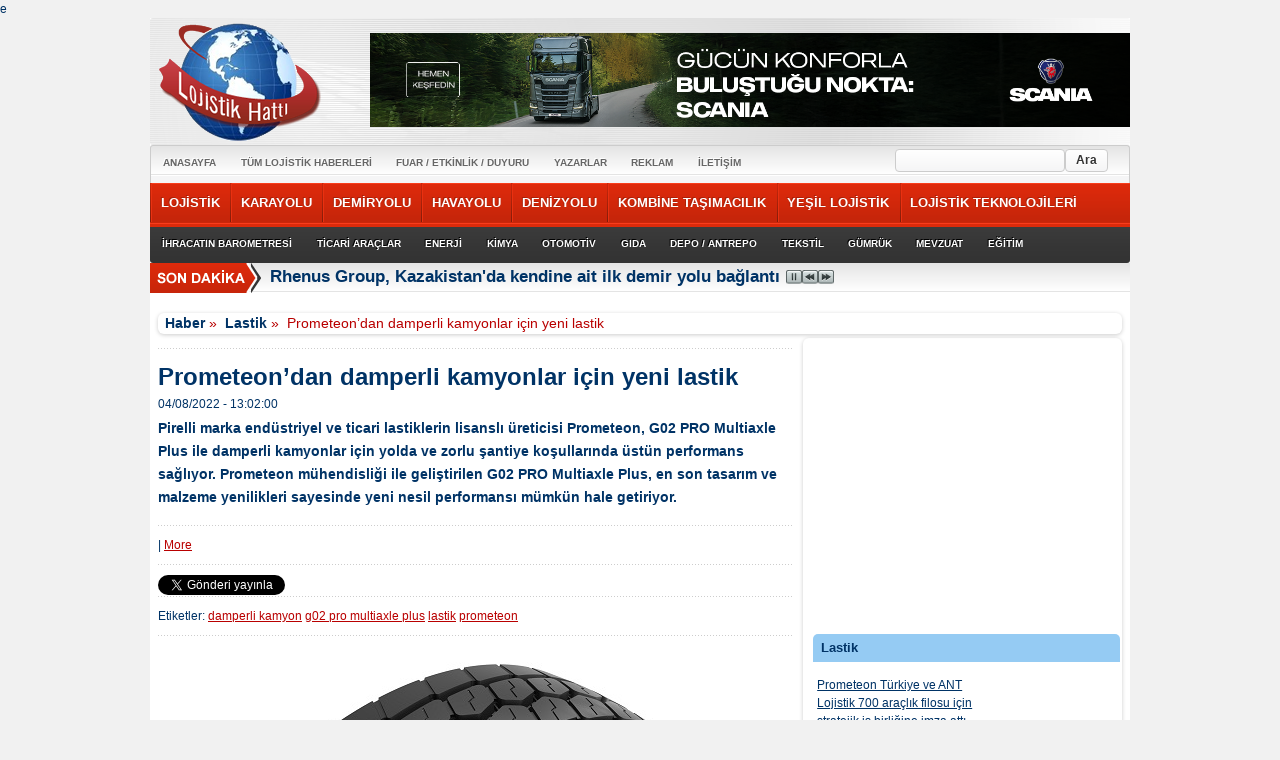

--- FILE ---
content_type: text/html; charset=UTF-8
request_url: https://www.lojistikhatti.com/haber/2022/08/prometeondan-damperli-kamyonlar-icin-yeni-lastik
body_size: 13666
content:

<!doctype html>
<html lang="tr">

<head>
  <title>Prometeon’dan damperli kamyonlar için yeni lastik</title>
  <meta charset="utf-8">
  <meta http-equiv="content-language" content="tr" />
  <meta http-equiv="X-UA-Compatible" content="IE=Edge,chrome=1">
  <meta name="author" content="ESM YAYINCILIK">
  <!--<meta http-equiv="cache-control" content="no-cache">-->
  <meta name="Pragma" content="no-cache">
  <meta http-equiv="Expires" content="Mon, 06 Jan 1990 00:00:01 GMT" />
  <meta name="robots" content="index,follow">
  <!--<meta name="category" content="news">-->
  <!--<meta name="classification" content="Transportation, Logistic"> -->
  <meta name="Publisher" content="http://www.lojistikhatti.com">
  <meta name="alexaVerifyID" content="lkpKW1M0cFKlAC4-Mz_8ipJuK3c" />
  <meta http-equiv="refresh" content="300" /> <link rel="canonical" href="https://www.lojistikhatti.com/haber/2022/08/prometeondan-damperli-kamyonlar-icin-yeni-lastik" />
		<link rel="alternate" type="application/rss+xml" title="Lojistik Hattı" href="https://www.lojistikhatti.com/blog/rss/all.rss" />
		<meta name="description" content="Pirelli marka endüstriyel ve ticari lastiklerin lisanslı üreticisi Prometeon, G02 PRO Multiaxle Plus ile damperli kamyonlar için yolda ve zorlu şantiye koşullarında üstün performans sağlıyor. Prometeon mühendisliği ile geliştirilen G02 PRO Multiaxle Plus, en son tasarım ve malzeme yenilikleri sayesinde yeni nesil performansı mümkün hale getiriyor." />
		<meta name="keywords" content="damperli kamyon, g02 pro multiaxle plus, lastik, prometeon" />

  <!-- Mobile viewport optimized -->
  <meta name="viewport" content="width=device-width,initial-scale=1">

  <!-- Set a base location for assets -->
  <base href="https://www.lojistikhatti.com/" />e
  <!-- End base -->
  <!--[if lt IE 9]>
	<script src="https://www.lojistikhatti.com/addons/default/themes/esm_01/js/html5.js" type="text/javascript"></script>
  <![endif]-->

  <!-- CSS. No need to specify the media attribute unless specifically targeting a media type, leaving blank implies media=all -->
  <link href="https://www.lojistikhatti.com/addons/default/themes/esm_01/css/main.css" rel="stylesheet" type="text/css" />
 <link href="https://www.lojistikhatti.com/addons/default/themes/esm_01/css/plugins.css" rel="stylesheet" type="text/css" />

  <!-- End CSS-->

  <!-- All JavaScript at the bottom, except for Modernizr. -->
  <!-- Grab Google CDN's jQuery, with a protocol relative URL; fall back to local if offline -->
  <script async src="https://www.googletagmanager.com/gtag/js?id=UA-123141782-1"></script>
  <script>
    window.dataLayer = window.dataLayer || [];
    function gtag() { dataLayer.push(arguments); }
    gtag('js', new Date());

    gtag('config', 'UA-123141782-1');
  </script>


</head>

<body>
  <!-- <div style="position:fixed; left:0; top:0; width:120px">
		<ins class="adsbygoogle" style="display:inline-block;width:160px;height:600px" data-ad-client="ca-pub-8977335039553787" data-ad-slot="3997144259"></ins>
		<script>
			(adsbygoogle = window.adsbygoogle || []).push({});
		</script>
	</div> -->

  <!-- <div style="position:fixed; right:0; height:833px; width:150px; z-index:0; text-align:right;">
    <a href="https://www.ekonomivelojistikzirvesi.com/" target="_blank">
      <img src="https://www.lojistikhatti.com/images/ZIRVE_2025_DIKEY_BANNER.jpg" width="85%" alt="Banner" />
    </a>
  </div> -->

  <!-- container -->
  <div id="wrapper" style="width:980px">


    <div class="siteSearchAreaDiv" style="width:235px;right:0;left:auto;"><div class="widget blog_search">
	
	<form action="https://www.lojistikhatti.com/haber/search" method="post" accept-charset="utf-8">
	<ul>
		<li>
			<label for="f_keywords"></label>
			<input type="text" name="f_keywords" value="" id="f_keywords" maxlength="120" />
		</li>
		<li><input type="submit" name="submit" value="Ara"  />
</li>
    </ul>

	

</form>	<div class="divider"></div>
</div>
</div>

    <div class="container">

      <header>

        <div class="header_container">
          <div class="logo">
            <h1><a href="https://www.lojistikhatti.com/"><img src="https://www.lojistikhatti.com/images/logo.png"></a></h1>
          </div>

          <!-- Advertis Begin -->
          <!-- <div class="advertis" style="padding-right:20px;">
					    <ins class='dcmads' style='display:inline-block;width:728px;height:90px'
							    data-dcm-placement='N192603.3840541LOJISTIKHATTI/B24243981.274713708'
							    data-dcm-rendering-mode='script'
							    data-dcm-https-only
							    data-dcm-resettable-device-id=''
							    data-dcm-app-id=''>
							  <script src='https://www.googletagservices.com/dcm/dcmads.js'></script>
							</ins>
					</div> -->
          <!-- Advertis End -->

          <!-- <a href="mailto:turkiye@dfds.com" target="_blank" style="display: table;width: 760px;float: right;text-align: right;padding-top: 15px;">
            <img src="https://www.lojistikhatti.com/images/bnr_ekw1348165144.gif" style="width:100%;" alt="Banner" />
          </a> -->

          <div style="display: table;width: 760px;float: right;text-align: right;padding-top: 15px;">
            <a href="https://ad.doubleclick.net/ddm/trackclk/N1143028.3840541LOJISTIKHATTI/B34688174.435114515;dc_trk_aid=628408249;dc_trk_cid=246519327;dc_lat=;dc_rdid=;tag_for_child_directed_treatment=;tfua=;gdpr=${GDPR};gdpr_consent=${GDPR_CONSENT_755};ltd=;dc_tdv=1" target="_blank">
              <img src="https://www.lojistikhatti.com/images/lojistikhatti_scania_76826123.png" style="width:100%;" alt="Banner" />
            </a>
            <script src="https://ad.doubleclick.net/ddm/trackimpj/N1143028.3840541LOJISTIKHATTI/B34688174.435114515;dc_trk_aid=628408249;dc_trk_cid=246519327;ord=[timestamp];dc_lat=;dc_rdid=;tag_for_child_directed_treatment=;tfua=;gdpr=${GDPR};gdpr_consent=${GDPR_CONSENT_755};ltd=;dc_tdv=1?" attributionsrc></script>
          </div>

          <br class="clear_fix">
        </div>

        <nav id="top_navigation1" class="clear_fix">
          <ul class="top_nav1">
            <li class="first"><a href="https://www.lojistikhatti.com/home">ANASAYFA</a></li><li><a href="https://www.lojistikhatti.com/blog">TÜM LOJİSTİK HABERLERİ</a></li><li><a href="https://www.lojistikhatti.com/haber/kategori/fuar-etkinlik-duyuru" target="_blank">FUAR / ETKİNLİK / DUYURU</a></li><li><a href="https://www.lojistikhatti.com/yazarlar">YAZARLAR</a></li><li><a href="https://www.lojistikhatti.com/reklam">REKLAM</a></li><li class="last"><a href="https://www.lojistikhatti.com/iletisim">İLETİŞİM</a></li>
          </ul>
        </nav>
        <nav id="top_navigation2">
          <ul class="top_nav2">
            <li class="first"><a href="https://www.lojistikhatti.com/haber/kategori/lojistik">LOJİSTİK</a></li><li><a href="https://www.lojistikhatti.com/haber/kategori/karayolu">KARAYOLU</a></li><li><a href="https://www.lojistikhatti.com/haber/kategori/demiryolu">DEMİRYOLU</a></li><li><a href="https://www.lojistikhatti.com/haber/kategori/havayolu">HAVAYOLU</a></li><li><a href="https://www.lojistikhatti.com/haber/kategori/denizyolu">DENİZYOLU</a></li><li><a href="https://www.lojistikhatti.com/haber/kategori/kombine-tasimacilik">KOMBİNE TAŞIMACILIK</a></li><li><a href="https://www.lojistikhatti.com/haber/kategori/yesil-lojistik">YEŞİL LOJİSTİK</a></li><li class="last"><a href="https://www.lojistikhatti.com/haber/kategori/lojistik-teknolojileri">LOJİSTİK TEKNOLOJİLERİ</a></li>
          </ul>
        </nav>
        <nav id="top_navigation3">
          <ul class="top_nav3">
            <li class="first"><a href="https://www.lojistikhatti.com/haber/kategori/ihracatin-barometresi">İHRACATIN BAROMETRESİ</a></li><li><a href="https://www.lojistikhatti.com/haber/kategori/ticari-araclar">TİCARİ ARAÇLAR</a></li><li><a href="https://www.lojistikhatti.com/haber/kategori/enerji">ENERJİ</a></li><li><a href="https://www.lojistikhatti.com/haber/kategori/kimya">KİMYA</a></li><li><a href="https://www.lojistikhatti.com/haber/kategori/otomotiv">OTOMOTİV</a></li><li><a href="https://www.lojistikhatti.com/haber/kategori/gida">GIDA</a></li><li><a href="https://www.lojistikhatti.com/haber/kategori/depolama-antrepo">DEPO / ANTREPO</a></li><li><a href="https://www.lojistikhatti.com/haber/kategori/tekstil">TEKSTİL</a></li><li><a href="https://www.lojistikhatti.com/haber/kategori/gumruk">GÜMRÜK</a></li><li><a href="https://www.lojistikhatti.com/haber/kategori/mevzuat">MEVZUAT</a></li><li class="last"><a href="https://www.lojistikhatti.com/haber/kategori/egitim">EĞİTİM</a></li>
          </ul>
        </nav>
      </header>

      <div class="lastest_news_marquee">

        <ul id="js-news" class="js-hidden">
                    <li class="news-item"><a title="Rhenus Group, Kazakistan'da kendine ait ilk demir yolu bağlantılı terminalini satın aldı" href="https://www.lojistikhatti.com/haber/2026/01/rhenus-group-kazakistanda-kendine-ait-ilk-demir-yolu-baglantili-terminalini-satin-aldi">Rhenus Group, Kazakistan'da kendine ait ilk demir yolu bağlantılı terminalini satın aldı</a></li>
                    <li class="news-item"><a title="DHL verilerine göre iadeler artık bir masraf değil, rekabet avantajı" href="https://www.lojistikhatti.com/haber/2026/01/dhl-verilerine-gore-iadeler-artik-bir-masraf-degil-rekabet-avantaji">DHL verilerine göre iadeler artık bir masraf değil, rekabet avantajı</a></li>
                    <li class="news-item"><a title="Arkas Lojistik Grubu, dijital yatırımlarla operasyonel gücünü artırıyor" href="https://www.lojistikhatti.com/haber/2026/01/arkas-lojistik-grubu-dijital-yatirimlarla-operasyonel-gucunu-artiriyor">Arkas Lojistik Grubu, dijital yatırımlarla operasyonel gücünü artırıyor</a></li>
                    <li class="news-item"><a title="DP World Evyap, Körfez Terminali’nde uzaktan kumandalı rıhtım vinçleri devreye aldı" href="https://www.lojistikhatti.com/haber/2026/01/dp-world-evyap-korfez-terminalinde-uzaktan-kumandali-rihtim-vincleri-devreye-aldi">DP World Evyap, Körfez Terminali’nde uzaktan kumandalı rıhtım vinçleri devreye aldı</a></li>
                    <li class="news-item"><a title="Çobantur Logistics, 2026’da Almanya ve Avrupa odaklı büyüme hamlesi başlatıyor" href="https://www.lojistikhatti.com/haber/2026/01/cobantur-logistics-2026da-almanya-ve-avrupa-odakli-buyume-hamlesi-baslatiyor">Çobantur Logistics, 2026’da Almanya ve Avrupa odaklı büyüme hamlesi başlatıyor</a></li>
                    <li class="news-item"><a title="METRANS ve Hilal Trans, Türkiye–Orta Avrupa arasında çevreci intermodal koridoru başlattı" href="https://www.lojistikhatti.com/haber/2026/01/metrans-ve-hilal-trans-turkiyeorta-avrupa-arasinda-cevreci-intermodal-koridoru-baslatti">METRANS ve Hilal Trans, Türkiye–Orta Avrupa arasında çevreci intermodal koridoru başlattı</a></li>
                    <li class="news-item"><a title="Alp Özler Grup, Mağdenli Nakliyat’ı bünyesine kattı" href="https://www.lojistikhatti.com/haber/2026/01/alp-ozler-grup-magdenli-nakliyati-bunyesine-katti">Alp Özler Grup, Mağdenli Nakliyat’ı bünyesine kattı</a></li>
                    <li class="news-item"><a title="Talay Logistics, 2026 yılında yatırım, satın alma ve istihdam odaklı büyümesini sürdürecek" href="https://www.lojistikhatti.com/haber/2026/01/talay-logistics-2026-yilinda-yatirim-satin-alma-ve-istihdam-odakli-buyumesini-surdurecek">Talay Logistics, 2026 yılında yatırım, satın alma ve istihdam odaklı büyümesini sürdürecek</a></li>
                    <li class="news-item"><a title="Alışan Lojistik EcoVadis Puanını Yükselterek Gümüş Madalya’nın sahibi oldu" href="https://www.lojistikhatti.com/haber/2026/01/alisan-lojistik-ecovadis-puanini-yukselterek-gumus-madalyanin-sahibi-oldu">Alışan Lojistik EcoVadis Puanını Yükselterek Gümüş Madalya’nın sahibi oldu</a></li>
                    <li class="news-item"><a title="Prometeon Türkiye ve ANT Lojistik 700 araçlık filosu için stratejik iş birliğine imza attı" href="https://www.lojistikhatti.com/haber/2026/01/prometeon-turkiye-ve-ant-lojistik-700-araclik-filosu-icin-stratejik-is-birligine-imza-atti">Prometeon Türkiye ve ANT Lojistik 700 araçlık filosu için stratejik iş birliğine imza attı</a></li>
          
        </ul>

      </div>
	
	
	<!-- spot -->
		<!-- /spot -->
    
    <!-- slider -->
		<!-- /slider -->
    <!-- category -->
		<!-- /category -->
	<!-- right -->
		<!-- /right -->
	<!-- content -->
		<section id="content">
		<p class="breadcrumbs">

								<a href="https://www.lojistikhatti.com/blog">Haber</a>&nbsp;&raquo;&nbsp;
												<a href="https://www.lojistikhatti.com/haber/kategori/lastik">Lastik</a>&nbsp;&raquo;&nbsp;
												<span class="current">Prometeon’dan damperli kamyonlar için yeni lastik</span>
					
</p>
	


		
			
<aside>
<div class="right_side_box default_right_box">
 <!--   <a href='http://ad2.nmm.de/delivery/ck.php?zoneid=4476' border='0' alt='' target='_blank' />
		<img src='http://ad2.nmm.de/delivery/avw.php?zoneid=4476' border='0' alt='' />
	</a>
<br>
<img src='https://www.lojistikhatti.com/icci.jpg' border='0' alt='' />    -->
    </div>

<script async src="//pagead2.googlesyndication.com/pagead/js/adsbygoogle.js"></script>
<!-- Hurkont için -->
<ins class="adsbygoogle"
     style="display:inline-block;width:300px;height:250px"
     data-ad-client="ca-pub-8977335039553787"
     data-ad-slot="4745329857"></ins>
<script>
(adsbygoogle = window.adsbygoogle || []).push({});
</script>

<br/><br/>

		<ul>
			
		</ul>


		<div class="widget author_related_posts">
	
	
	<div class="divider"></div>
</div>
<div class="widget blog_categories_posts">
	
	<h3>Lastik</h3>
<ul class="navigation">

	<li class="right_side_box">
		<div class="left_ width_box_177px">
		<a class="red_link" title="Prometeon Türkiye ve ANT Lojistik 700 araçlık filosu için stratejik iş birliğine imza attı" href="https://www.lojistikhatti.com/haber/2026/01/prometeon-turkiye-ve-ant-lojistik-700-araclik-filosu-icin-stratejik-is-birligine-imza-atti">Prometeon Türkiye ve ANT Lojistik 700 araçlık filosu için stratejik iş birliğine imza attı</a>
		</div>
		<figure class="right_ width_box_100px"><a class="red_link" title="Prometeon Türkiye ve ANT Lojistik 700 araçlık filosu için stratejik iş birliğine imza attı" href="https://www.lojistikhatti.com/haber/2026/01/prometeon-turkiye-ve-ant-lojistik-700-araclik-filosu-icin-stratejik-is-birligine-imza-atti"><img src="" data-original="https://www.lojistikhatti.com/files/thumb/7247/100/64" alt=""/></a></figure></a>

		<br class="clear_fix">

	</li>

	<li class="right_side_box">
		<div class="left_ width_box_177px">
		<a class="red_link" title="Uğur Aydın, Prometeon Türkiye, Rusya, CIS Ticaret Direktörü olarak atandı" href="https://www.lojistikhatti.com/haber/2025/12/ugur-aydin-prometeon-turkiye-rusya-cis-ticaret-direktoru-olarak-atandi">Uğur Aydın, Prometeon Türkiye, Rusya, CIS Ticaret Direktörü olarak atandı</a>
		</div>
		<figure class="right_ width_box_100px"><a class="red_link" title="Uğur Aydın, Prometeon Türkiye, Rusya, CIS Ticaret Direktörü olarak atandı" href="https://www.lojistikhatti.com/haber/2025/12/ugur-aydin-prometeon-turkiye-rusya-cis-ticaret-direktoru-olarak-atandi"><img src="" data-original="https://www.lojistikhatti.com/files/thumb/7199/100/64" alt=""/></a></figure></a>

		<br class="clear_fix">

	</li>

	<li class="right_side_box">
		<div class="left_ width_box_177px">
		<a class="red_link" title="Prometeon’dan genç kuşak bayi temsilcileri için liderlik eğitimi: “ProGeneration”" href="https://www.lojistikhatti.com/haber/2025/11/prometeondan-genc-kusak-bayi-temsilcileri-icin-liderlik-egitimi-progeneration">Prometeon’dan genç kuşak bayi temsilcileri için liderlik eğitimi: “ProGeneration”</a>
		</div>
		<figure class="right_ width_box_100px"><a class="red_link" title="Prometeon’dan genç kuşak bayi temsilcileri için liderlik eğitimi: “ProGeneration”" href="https://www.lojistikhatti.com/haber/2025/11/prometeondan-genc-kusak-bayi-temsilcileri-icin-liderlik-egitimi-progeneration"><img src="" data-original="https://www.lojistikhatti.com/files/thumb/7167/100/64" alt=""/></a></figure></a>

		<br class="clear_fix">

	</li>

	<li class="right_side_box">
		<div class="left_ width_box_177px">
		<a class="red_link" title="Goodyear, Sultantur Uluslararası Nakliye ile kontrol noktası değişimini imzaladı" href="https://www.lojistikhatti.com/haber/2025/10/goodyear-sultantur-uluslararasi-nakliye-ile-kontrol-noktasi-degisimini-imzaladi">Goodyear, Sultantur Uluslararası Nakliye ile kontrol noktası değişimini imzaladı</a>
		</div>
		<figure class="right_ width_box_100px"><a class="red_link" title="Goodyear, Sultantur Uluslararası Nakliye ile kontrol noktası değişimini imzaladı" href="https://www.lojistikhatti.com/haber/2025/10/goodyear-sultantur-uluslararasi-nakliye-ile-kontrol-noktasi-degisimini-imzaladi"><img src="" data-original="https://www.lojistikhatti.com/files/thumb/7135/100/64" alt=""/></a></figure></a>

		<br class="clear_fix">

	</li>

	<li class="right_side_box">
		<div class="left_ width_box_177px">
		<a class="red_link" title="Prometeon 2024 Sürdürülebilirlik Raporunu yayımladı" href="https://www.lojistikhatti.com/haber/2025/08/prometeon-2024-surdurulebilirlik-raporunu-yayimladi">Prometeon 2024 Sürdürülebilirlik Raporunu yayımladı</a>
		</div>
		<figure class="right_ width_box_100px"><a class="red_link" title="Prometeon 2024 Sürdürülebilirlik Raporunu yayımladı" href="https://www.lojistikhatti.com/haber/2025/08/prometeon-2024-surdurulebilirlik-raporunu-yayimladi"><img src="" data-original="https://www.lojistikhatti.com/files/thumb/7047/100/64" alt=""/></a></figure></a>

		<br class="clear_fix">

	</li>

	<li class="right_side_box">
		<div class="left_ width_box_177px">
		<a class="red_link" title="Prometeon Tyre Group'tan 3 üst düzey atama" href="https://www.lojistikhatti.com/haber/2025/07/prometeon-tyre-grouptan-3-ust-duzey-atama">Prometeon Tyre Group'tan 3 üst düzey atama</a>
		</div>
		<figure class="right_ width_box_100px"><a class="red_link" title="Prometeon Tyre Group'tan 3 üst düzey atama" href="https://www.lojistikhatti.com/haber/2025/07/prometeon-tyre-grouptan-3-ust-duzey-atama"><img src="" data-original="https://www.lojistikhatti.com/files/thumb/7023/100/64" alt=""/></a></figure></a>

		<br class="clear_fix">

	</li>

	<li class="right_side_box">
		<div class="left_ width_box_177px">
		<a class="red_link" title="Treyler üreticileri, Prometeon fabrikasını ziyaret etti" href="https://www.lojistikhatti.com/haber/2025/06/treyler-ureticileri-prometeon-fabrikasini-ziyaret-etti">Treyler üreticileri, Prometeon fabrikasını ziyaret etti</a>
		</div>
		<figure class="right_ width_box_100px"><a class="red_link" title="Treyler üreticileri, Prometeon fabrikasını ziyaret etti" href="https://www.lojistikhatti.com/haber/2025/06/treyler-ureticileri-prometeon-fabrikasini-ziyaret-etti"><img src="" data-original="https://www.lojistikhatti.com/files/thumb/6988/100/64" alt=""/></a></figure></a>

		<br class="clear_fix">

	</li>

	<li class="right_side_box">
		<div class="left_ width_box_177px">
		<a class="red_link" title="Prometeon ve Gökbora kilometre başına maliyet anlaşması imzaladı" href="https://www.lojistikhatti.com/haber/2025/06/prometeon-ve-gokbora-kilometre-basina-maliyet-anlasmasi-imzaladi">Prometeon ve Gökbora kilometre başına maliyet anlaşması imzaladı</a>
		</div>
		<figure class="right_ width_box_100px"><a class="red_link" title="Prometeon ve Gökbora kilometre başına maliyet anlaşması imzaladı" href="https://www.lojistikhatti.com/haber/2025/06/prometeon-ve-gokbora-kilometre-basina-maliyet-anlasmasi-imzaladi"><img src="" data-original="https://www.lojistikhatti.com/files/thumb/6977/100/64" alt=""/></a></figure></a>

		<br class="clear_fix">

	</li>

	<li class="right_side_box">
		<div class="left_ width_box_177px">
		<a class="red_link" title="Continental geleceğe yönelik lastik çözümlerinin geliştirilmesine olanak sağlıyor" href="https://www.lojistikhatti.com/haber/2025/05/continental-gelecege-yonelik-lastik-cozumlerinin-gelistirilmesine-olanak-sagliyor">Continental geleceğe yönelik lastik çözümlerinin geliştirilmesine olanak sağlıyor</a>
		</div>
		<figure class="right_ width_box_100px"><a class="red_link" title="Continental geleceğe yönelik lastik çözümlerinin geliştirilmesine olanak sağlıyor" href="https://www.lojistikhatti.com/haber/2025/05/continental-gelecege-yonelik-lastik-cozumlerinin-gelistirilmesine-olanak-sagliyor"><img src="" data-original="https://www.lojistikhatti.com/files/thumb/6917/100/64" alt=""/></a></figure></a>

		<br class="clear_fix">

	</li>

	<li class="right_side_box">
		<div class="left_ width_box_177px">
		<a class="red_link" title="Continental’in Amerika Kıtası Yeni CEO’su Tansu Işık Oldu" href="https://www.lojistikhatti.com/haber/2025/04/continentalin-amerika-kitasi-yeni-ceosu-tansu-isik-oldu">Continental’in Amerika Kıtası Yeni CEO’su Tansu Işık Oldu</a>
		</div>
		<figure class="right_ width_box_100px"><a class="red_link" title="Continental’in Amerika Kıtası Yeni CEO’su Tansu Işık Oldu" href="https://www.lojistikhatti.com/haber/2025/04/continentalin-amerika-kitasi-yeni-ceosu-tansu-isik-oldu"><img src="" data-original="https://www.lojistikhatti.com/files/thumb/6852/100/64" alt=""/></a></figure></a>

		<br class="clear_fix">

	</li>

</ul>
	<div class="divider"></div>
</div>
<div class="widget latest_posts">
			<h3>Güncel Haberler</h3>
	
	 <ul class="navigation">
			<li class="right_side_box">
		<div class="left_ width_box_177px">
		<a class="red_link" title="Rhenus Group, Kazakistan'da kendine ait ilk demir yolu bağlantılı terminalini satın aldı" href="https://www.lojistikhatti.com/haber/2026/01/rhenus-group-kazakistanda-kendine-ait-ilk-demir-yolu-baglantili-terminalini-satin-aldi">Rhenus Group, Kazakistan'da kendine ait ilk demir yolu bağlantılı terminalini satın aldı</a>
		</div>
		<figure class="right_ width_box_100px"><a class="red_link" title="Rhenus Group, Kazakistan'da kendine ait ilk demir yolu bağlantılı terminalini satın aldı" href="https://www.lojistikhatti.com/haber/2026/01/rhenus-group-kazakistanda-kendine-ait-ilk-demir-yolu-baglantili-terminalini-satin-aldi"><img src="" data-original="https://www.lojistikhatti.com/files/thumb/7257/100/64" alt=""/></a></figure></a>

		<br class="clear_fix">

		</li>
			<li class="right_side_box">
		<div class="left_ width_box_177px">
		<a class="red_link" title="DHL verilerine göre iadeler artık bir masraf değil, rekabet avantajı" href="https://www.lojistikhatti.com/haber/2026/01/dhl-verilerine-gore-iadeler-artik-bir-masraf-degil-rekabet-avantaji">DHL verilerine göre iadeler artık bir masraf değil, rekabet avantajı</a>
		</div>
		<figure class="right_ width_box_100px"><a class="red_link" title="DHL verilerine göre iadeler artık bir masraf değil, rekabet avantajı" href="https://www.lojistikhatti.com/haber/2026/01/dhl-verilerine-gore-iadeler-artik-bir-masraf-degil-rekabet-avantaji"><img src="" data-original="https://www.lojistikhatti.com/files/thumb/7256/100/64" alt=""/></a></figure></a>

		<br class="clear_fix">

		</li>
			<li class="right_side_box">
		<div class="left_ width_box_177px">
		<a class="red_link" title="Arkas Lojistik Grubu, dijital yatırımlarla operasyonel gücünü artırıyor" href="https://www.lojistikhatti.com/haber/2026/01/arkas-lojistik-grubu-dijital-yatirimlarla-operasyonel-gucunu-artiriyor">Arkas Lojistik Grubu, dijital yatırımlarla operasyonel gücünü artırıyor</a>
		</div>
		<figure class="right_ width_box_100px"><a class="red_link" title="Arkas Lojistik Grubu, dijital yatırımlarla operasyonel gücünü artırıyor" href="https://www.lojistikhatti.com/haber/2026/01/arkas-lojistik-grubu-dijital-yatirimlarla-operasyonel-gucunu-artiriyor"><img src="" data-original="https://www.lojistikhatti.com/files/thumb/7254/100/64" alt=""/></a></figure></a>

		<br class="clear_fix">

		</li>
			<li class="right_side_box">
		<div class="left_ width_box_177px">
		<a class="red_link" title="DP World Evyap, Körfez Terminali’nde uzaktan kumandalı rıhtım vinçleri devreye aldı" href="https://www.lojistikhatti.com/haber/2026/01/dp-world-evyap-korfez-terminalinde-uzaktan-kumandali-rihtim-vincleri-devreye-aldi">DP World Evyap, Körfez Terminali’nde uzaktan kumandalı rıhtım vinçleri devreye aldı</a>
		</div>
		<figure class="right_ width_box_100px"><a class="red_link" title="DP World Evyap, Körfez Terminali’nde uzaktan kumandalı rıhtım vinçleri devreye aldı" href="https://www.lojistikhatti.com/haber/2026/01/dp-world-evyap-korfez-terminalinde-uzaktan-kumandali-rihtim-vincleri-devreye-aldi"><img src="" data-original="https://www.lojistikhatti.com/files/thumb/7253/100/64" alt=""/></a></figure></a>

		<br class="clear_fix">

		</li>
			<li class="right_side_box">
		<div class="left_ width_box_177px">
		<a class="red_link" title="Çobantur Logistics, 2026’da Almanya ve Avrupa odaklı büyüme hamlesi başlatıyor" href="https://www.lojistikhatti.com/haber/2026/01/cobantur-logistics-2026da-almanya-ve-avrupa-odakli-buyume-hamlesi-baslatiyor">Çobantur Logistics, 2026’da Almanya ve Avrupa odaklı büyüme hamlesi başlatıyor</a>
		</div>
		<figure class="right_ width_box_100px"><a class="red_link" title="Çobantur Logistics, 2026’da Almanya ve Avrupa odaklı büyüme hamlesi başlatıyor" href="https://www.lojistikhatti.com/haber/2026/01/cobantur-logistics-2026da-almanya-ve-avrupa-odakli-buyume-hamlesi-baslatiyor"><img src="" data-original="https://www.lojistikhatti.com/files/thumb/7252/100/64" alt=""/></a></figure></a>

		<br class="clear_fix">

		</li>
			<li class="right_side_box">
		<div class="left_ width_box_177px">
		<a class="red_link" title="METRANS ve Hilal Trans, Türkiye–Orta Avrupa arasında çevreci intermodal koridoru başlattı" href="https://www.lojistikhatti.com/haber/2026/01/metrans-ve-hilal-trans-turkiyeorta-avrupa-arasinda-cevreci-intermodal-koridoru-baslatti">METRANS ve Hilal Trans, Türkiye–Orta Avrupa arasında çevreci intermodal koridoru başlattı</a>
		</div>
		<figure class="right_ width_box_100px"><a class="red_link" title="METRANS ve Hilal Trans, Türkiye–Orta Avrupa arasında çevreci intermodal koridoru başlattı" href="https://www.lojistikhatti.com/haber/2026/01/metrans-ve-hilal-trans-turkiyeorta-avrupa-arasinda-cevreci-intermodal-koridoru-baslatti"><img src="" data-original="https://www.lojistikhatti.com/files/thumb/7251/100/64" alt=""/></a></figure></a>

		<br class="clear_fix">

		</li>
			<li class="right_side_box">
		<div class="left_ width_box_177px">
		<a class="red_link" title="Alp Özler Grup, Mağdenli Nakliyat’ı bünyesine kattı" href="https://www.lojistikhatti.com/haber/2026/01/alp-ozler-grup-magdenli-nakliyati-bunyesine-katti">Alp Özler Grup, Mağdenli Nakliyat’ı bünyesine kattı</a>
		</div>
		<figure class="right_ width_box_100px"><a class="red_link" title="Alp Özler Grup, Mağdenli Nakliyat’ı bünyesine kattı" href="https://www.lojistikhatti.com/haber/2026/01/alp-ozler-grup-magdenli-nakliyati-bunyesine-katti"><img src="" data-original="https://www.lojistikhatti.com/files/thumb/7250/100/64" alt=""/></a></figure></a>

		<br class="clear_fix">

		</li>
			<li class="right_side_box">
		<div class="left_ width_box_177px">
		<a class="red_link" title="Talay Logistics, 2026 yılında yatırım, satın alma ve istihdam odaklı büyümesini sürdürecek" href="https://www.lojistikhatti.com/haber/2026/01/talay-logistics-2026-yilinda-yatirim-satin-alma-ve-istihdam-odakli-buyumesini-surdurecek">Talay Logistics, 2026 yılında yatırım, satın alma ve istihdam odaklı büyümesini sürdürecek</a>
		</div>
		<figure class="right_ width_box_100px"><a class="red_link" title="Talay Logistics, 2026 yılında yatırım, satın alma ve istihdam odaklı büyümesini sürdürecek" href="https://www.lojistikhatti.com/haber/2026/01/talay-logistics-2026-yilinda-yatirim-satin-alma-ve-istihdam-odakli-buyumesini-surdurecek"><img src="" data-original="https://www.lojistikhatti.com/files/thumb/7249/100/64" alt=""/></a></figure></a>

		<br class="clear_fix">

		</li>
			<li class="right_side_box">
		<div class="left_ width_box_177px">
		<a class="red_link" title="Alışan Lojistik EcoVadis Puanını Yükselterek Gümüş Madalya’nın sahibi oldu" href="https://www.lojistikhatti.com/haber/2026/01/alisan-lojistik-ecovadis-puanini-yukselterek-gumus-madalyanin-sahibi-oldu">Alışan Lojistik EcoVadis Puanını Yükselterek Gümüş Madalya’nın sahibi oldu</a>
		</div>
		<figure class="right_ width_box_100px"><a class="red_link" title="Alışan Lojistik EcoVadis Puanını Yükselterek Gümüş Madalya’nın sahibi oldu" href="https://www.lojistikhatti.com/haber/2026/01/alisan-lojistik-ecovadis-puanini-yukselterek-gumus-madalyanin-sahibi-oldu"><img src="" data-original="https://www.lojistikhatti.com/files/thumb/7248/100/64" alt=""/></a></figure></a>

		<br class="clear_fix">

		</li>
			<li class="right_side_box">
		<div class="left_ width_box_177px">
		<a class="red_link" title="Prometeon Türkiye ve ANT Lojistik 700 araçlık filosu için stratejik iş birliğine imza attı" href="https://www.lojistikhatti.com/haber/2026/01/prometeon-turkiye-ve-ant-lojistik-700-araclik-filosu-icin-stratejik-is-birligine-imza-atti">Prometeon Türkiye ve ANT Lojistik 700 araçlık filosu için stratejik iş birliğine imza attı</a>
		</div>
		<figure class="right_ width_box_100px"><a class="red_link" title="Prometeon Türkiye ve ANT Lojistik 700 araçlık filosu için stratejik iş birliğine imza attı" href="https://www.lojistikhatti.com/haber/2026/01/prometeon-turkiye-ve-ant-lojistik-700-araclik-filosu-icin-stratejik-is-birligine-imza-atti"><img src="" data-original="https://www.lojistikhatti.com/files/thumb/7247/100/64" alt=""/></a></figure></a>

		<br class="clear_fix">

		</li>
	

</ul>	<div class="divider"></div>
</div>

		<br/>
<!-- Hurkont için -->
<ins class="adsbygoogle"
     style="display:inline-block;width:300px;height:250px"
     data-ad-client="ca-pub-8977335039553787"
     data-ad-slot="4745329857"></ins>
<script>
(adsbygoogle = window.adsbygoogle || []).push({});
</script>





	</aside>

<article class="single_post">
  <hr class="hr_dot_gry">

	<h5> Prometeon’dan damperli kamyonlar için yeni lastik</h5>

	<div class="post_date">
		<span class="date">
			
			04/08/2022 - 13:02:00		</span>
	</div>

	<div class="h4_intro"><span style="font-size:14px;">Pirelli marka endüstriyel ve ticari lastiklerin lisanslı üreticisi Prometeon, G02 PRO Multiaxle Plus ile damperli kamyonlar için yolda ve zorlu şantiye koşullarında üstün performans sağlıyor. Prometeon mühendisliği ile geliştirilen G02 PRO Multiaxle Plus, en son tasarım ve malzeme yenilikleri sayesinde yeni nesil performansı mümkün hale getiriyor.</span></div>
    <hr class="hr_dot_gry">
    <div class="widget social_bookmark">
	
	<script type="text/javascript" src="https://s7.addthis.com/js/250/addthis_widget.js"></script>


<div class="addthis_toolbox addthis_default_style">
    <a class="addthis_button_email"></a>
    <a class="addthis_button_print"></a>
    <a class="addthis_button_twitter"></a>
    <a class="addthis_button_facebook"></a>
    <a class="addthis_button_myspace"></a>
    <a class="addthis_button_stumbleupon"></a>
    <a class="addthis_button_digg"></a>
    <span class="addthis_separator">|</span>
    <a class="addthis_button_expanded">More</a>
</div>

	<div class="divider"></div>
</div>

    <hr class="hr_dot_gry">

    <div class="fb_tw_share_div"><a href="https://twitter.com/share" class="twitter-share-button" data-via="lojistikhatti" data-lang="tr">Tweetle</a></div>
    <div class="fb_tw_share_div"><iframe src="//www.facebook.com/plugins/like.php?href=https://www.lojistikhatti.com/haber/2022/08/prometeondan-damperli-kamyonlar-icin-yeni-lastik&amp;send=false&amp;layout=button_count&amp;width=100&amp;show_faces=true&amp;action=like&amp;colorscheme=light&amp;font=arial&amp;height=21" scrolling="no" frameborder="0" style="border:none; overflow:hidden; width:100px; height:21px;" allowTransparency="true"></iframe></div>
    <hr class="clear_fix hr_dot_gry">

    <div class="post_meta">
							Etiketler:

			<span class="tags">
													<span><a href="https://www.lojistikhatti.com/haber/etiket/damperli kamyon" class="keyword">damperli kamyon</a></span>
														<span><a href="https://www.lojistikhatti.com/haber/etiket/g02 pro multiaxle plus" class="keyword">g02 pro multiaxle plus</a></span>
														<span><a href="https://www.lojistikhatti.com/haber/etiket/lastik" class="keyword">lastik</a></span>
														<span><a href="https://www.lojistikhatti.com/haber/etiket/prometeon" class="keyword">prometeon</a></span>
												</span>
			  </div>
    <hr class="hr_dot_gry">
  	<div class="post_body">
  		  		<div>
	<img alt="prometeon" class="pyro-image alignment-none" src="https://www.lojistikhatti.com/files/large/5222" style="margin-right:10px;float: left;" /><span style="margin-right:10px;font-size:14px;">Tüm dünyada endüstriyel ve ticari lastik odaklı tek şirket olan Prometeon Tyre Group, G02 PRO Multiaxle Plus (çoklu aks) serisi ile damperli kamyonları yeni bir düzeye taşıyor. Üstün Prometeon teknolojisi ile geliştirilen G02 PRO Multiaxle Plus, hem yolda hem de şantiye alanında kullanıma uygun tasarımı sayesinde, zorlu çalışma koşullarında bile maksimum dayanıklılık ve yüksek kilometre ömrünü garanti ediyor.&nbsp;</span></div>
<div>
	&nbsp;</div>
<div>
	<span style="margin-right:10px;font-size:14px;">Direksiyon ve treyler akslarında kullanıma uygun şekilde yaratılan G02 PRO Multiaxle Plus, verimlilik ve performans açısından mükemmel bir denge oluştururken sahip olduğu pek çok özellikle düşük işletme maliyeti ve uzun lastik ömrü vadediyor.&nbsp;</span></div>
<div>
	&nbsp;</div>
<div>
	<span style="margin-right:10px;font-size:14px;">G02 PRO Multiaxle Plus’ın yeni güçlendirilmiş karkas yapısı, 10 tona kadar artırılmış yük kapasitesi sağlarken daha geniş sırtı, daha derin kanalları ve yeni kauçuk formülasyonu, kesiklere ve yırtılmalara karşı yüksek direnç sunuyor.&nbsp;</span></div>
<div>
	&nbsp;</div>
<div>
	<span style="margin-right:10px;font-size:14px;">Her koşulda yüksek düzeyde çekiş gücü, kavrama ve güvenlik elde etmek üzere dizayn edilen G02 PRO Multiaxle Plus’ta kullanılan yenilikçi taban teknolojisi, düzenli aşınmayı artırıyor. Orta ve yan kanallardaki taş iticiler ise taşların sıkışmasını önleyerek daha iyi dayanıklılık ve kaplanabilirlik imkanı yaratıyor.&nbsp;</span></div>
<div>
	&nbsp;</div>
<div>
	<span style="margin-right:10px;font-size:14px;">Profesyoneller için lastik çözümleri sunan Prometeon, önceki seriye göre G02 PRO Multiaxle Plus’ın dayanıklılığında %20, kilometre performansında %20, yırtılmaya karşı direncinde ve düzenli aşınmada iyileşme yaratarak sürdürülebilirliğe de katkıda bulunuyor.&nbsp;</span></div>
<div>
	&nbsp;</div>  	</div>
    <hr class="hr_dot_gry">


    <br class="clear_fix">
    <hr class="hr_dot_gry">

        <section class="tab_menu_section">
        	<h3 class="box_title_soft_gry hd_613px">SEKTÖRLER VE LOJİSTİK</h3>
          <div id="TabbedPanels1" class="TabbedPanels">
              <ul class="TabbedPanelsTabGroup">
                <li class="TabbedPanelsTab" tabindex="0">Otomotiv</li>
                <li class="TabbedPanelsTab" tabindex="0">Enerji</li>
                <li class="TabbedPanelsTab" tabindex="0">Gıda</li>
                <!--<li class="TabbedPanelsTab" tabindex="0">Ä°laÃ§</li>-->
                <li class="TabbedPanelsTab" tabindex="0">Akaryakıt</li>
                <li class="TabbedPanelsTab" tabindex="0">Tekstil</li>
                <li class="TabbedPanelsTab" tabindex="0">Kimya</li>
                <li class="TabbedPanelsTab" tabindex="0">İnşaat</li>
                <li class="TabbedPanelsTab" tabindex="0">Lastik</li>
		            <li class="TabbedPanelsTab" tabindex="0">İhracat</li>
              </ul>
            <div class="TabbedPanelsContentGroup">
              <div class="TabbedPanelsContent" style="display: block;">
              	<section class="tab1_four_article_group">
                                <article class="home_tab1_content_group">
                	<figure class="first_item_img"><img src="" data-original="https://www.lojistikhatti.com/files/thumb/7196/203" alt="Filo Kiralamada Dengeler Değişiyor: Rota “C Segment” araçlara çevrildi"/></figure>
                    <h2 class="main_middle_left_sub_box_h2_blue"><a  title="Filo Kiralamada Dengeler Değişiyor: Rota “C Segment” araçlara çevrildi" href="https://www.lojistikhatti.com/haber/2025/12/filo-kiralamada-dengeler-degisiyor-rota-c-segment-araclara-cevrildi">Filo Kiralamada Dengeler Değişiyor:&#8230;</a></h2>
                </article>
                                <article class="home_tab1_content_group">
                	<figure class="first_item_img"><img src="" data-original="https://www.lojistikhatti.com/files/thumb/7057/203" alt="Anadolu Isuzu, çok modlu lojistikle tedarik zincirini üst seviyeye taşıyor"/></figure>
                    <h2 class="main_middle_left_sub_box_h2_blue"><a  title="Anadolu Isuzu, çok modlu lojistikle tedarik zincirini üst seviyeye taşıyor" href="https://www.lojistikhatti.com/haber/2025/08/anadolu-isuzu-cok-modlu-lojistikle-tedarik-zincirini-ust-seviyeye-tasiyor">Anadolu Isuzu, çok modlu&#8230;</a></h2>
                </article>
                                <article class="home_tab1_content_group">
                	<figure class="first_item_img"><img src="" data-original="https://www.lojistikhatti.com/files/thumb/7052/203" alt="Adnan Ağaçlı: Taşımacının sırtına binen yük hafifletilmeli"/></figure>
                    <h2 class="main_middle_left_sub_box_h2_blue"><a  title="Adnan Ağaçlı: Taşımacının sırtına binen yük hafifletilmeli" href="https://www.lojistikhatti.com/haber/2025/08/adnan-agacli-tasimacinin-sirtina-binen-yuk-hafifletilmeli">Adnan Ağaçlı: Taşımacının sırtına&#8230;</a></h2>
                </article>
                

                </section>
                <hr class="clear_fix hr_dot_gry">
                <section class="tab1_four_article_group">
                                <article class="home_tab1_content_group">
                	<figure class="first_item_img"><img src="" data-original="https://www.lojistikhatti.com/files/thumb/7050/203" alt="Lima Logistics’ten otomotiv lojistiğinde kesintisiz ve planlı çözümler"/></figure>
                    <h2 class="main_middle_left_sub_box_h2_blue"><a  title="Lima Logistics’ten otomotiv lojistiğinde kesintisiz ve planlı çözümler" href="https://www.lojistikhatti.com/haber/2025/08/lima-logisticsten-otomotiv-lojistiginde-kesintisiz-ve-planli-cozumler">Lima Logistics’ten otomotiv lojistiğinde&#8230;</a></h2>
                </article>
                                <article class="home_tab1_content_group">
                	<figure class="first_item_img"><img src="" data-original="https://www.lojistikhatti.com/files/thumb/6947/203" alt="Sarıtaş'tan Yalova'da paslanmaz çelik entegre üretim tesisi yatırımı"/></figure>
                    <h2 class="main_middle_left_sub_box_h2_blue"><a  title="Sarıtaş'tan Yalova'da paslanmaz çelik entegre üretim tesisi yatırımı" href="https://www.lojistikhatti.com/haber/2025/05/saritastan-yalovada-paslanmaz-celik-entegre-uretim-tesisi-yatirimi">Sarıtaş'tan Yalova'da paslanmaz çelik&#8230;</a></h2>
                </article>
                                <article class="home_tab1_content_group">
                	<figure class="first_item_img"><img src="" data-original="https://www.lojistikhatti.com/files/thumb/6758/203" alt="Ford Otosan ve Mars Logistics Türkiye-Romanya arasında interrmodal hat kurdu"/></figure>
                    <h2 class="main_middle_left_sub_box_h2_blue"><a  title="Ford Otosan ve Mars Logistics Türkiye-Romanya arasında interrmodal hat kurdu" href="https://www.lojistikhatti.com/haber/2025/02/ford-otosan-ve-mars-logistics-turkiye-romanya-arasinda-interrmodal-hat-kurdu">Ford Otosan ve Mars&#8230;</a></h2>
                </article>
                

                <br class="clear_fix">
                </section>
              </div>
              <div class="TabbedPanelsContent" style="display: block;">
              	<section class="tab1_four_article_group">
                                <article class="home_tab1_content_group">
                	<figure class="first_item_img"><img src="" data-original="https://www.lojistikhatti.com/files/thumb/7099/203" alt="Hareket’ten Umman'da 8,4 milyon dolarlık rüzgar enerjisi operasyonu"/></figure>
                    <h2 class="main_middle_left_sub_box_h2_blue"><a  title="Hareket’ten Umman'da 8,4 milyon dolarlık rüzgar enerjisi operasyonu" href="https://www.lojistikhatti.com/haber/2025/10/hareketten-ummanda-84-milyon-dolarlik-ruzgar-enerjisi-operasyonu">Hareket’ten Umman'da 8,4 milyon&#8230;</a></h2>
                </article>
                                <article class="home_tab1_content_group">
                	<figure class="first_item_img"><img src="" data-original="https://www.lojistikhatti.com/files/thumb/7087/203" alt="Hareket Türkiye’nin en uzun rüzgar türbini kanatlarını taşıdı"/></figure>
                    <h2 class="main_middle_left_sub_box_h2_blue"><a  title="Hareket Türkiye’nin en uzun rüzgar türbini kanatlarını taşıdı" href="https://www.lojistikhatti.com/haber/2025/09/hareket-turkiyenin-en-uzun-ruzgar-turbini-kanatlarini-tasidi">Hareket Türkiye’nin en uzun&#8230;</a></h2>
                </article>
                                <article class="home_tab1_content_group">
                	<figure class="first_item_img"><img src="" data-original="https://www.lojistikhatti.com/files/thumb/6892/203" alt="Mağdenli, proje lojistiğinde 50 yılı aşan tecrübesiyle güçlü büyümesini sürdürüyor"/></figure>
                    <h2 class="main_middle_left_sub_box_h2_blue"><a  title="Mağdenli, proje lojistiğinde 50 yılı aşan tecrübesiyle güçlü büyümesini sürdürüyor" href="https://www.lojistikhatti.com/haber/2025/04/magdenli-proje-lojistiginde-50-yili-asan-tecrubesiyle-guclu-buyumesini-surduruyor">Mağdenli, proje lojistiğinde 50&#8230;</a></h2>
                </article>
                

                </section>
                <hr class="clear_fix hr_dot_gry">
                <section class="tab1_four_article_group">
                                <article class="home_tab1_content_group">
                	<figure class="first_item_img"><img src="" data-original="https://www.lojistikhatti.com/files/thumb/6549/203" alt="10 set rüzgar türbinini teslim etmek için dünyayı 15 kez dolaştı!"/></figure>
                    <h2 class="main_middle_left_sub_box_h2_blue"><a  title="10 set rüzgar türbinini teslim etmek için dünyayı 15 kez dolaştı!" href="https://www.lojistikhatti.com/haber/2024/09/10-set-ruzgar-turbinini-teslim-etmek-icin-dunyayi-15-kez-dolasti">10 set rüzgar türbinini&#8230;</a></h2>
                </article>
                                <article class="home_tab1_content_group">
                	<figure class="first_item_img"><img src="" data-original="https://www.lojistikhatti.com/files/thumb/6490/203" alt="Yılnak, 170 tonluk trafoyu Balıkesir’den Gürbulak’a taşıdı"/></figure>
                    <h2 class="main_middle_left_sub_box_h2_blue"><a  title="Yılnak, 170 tonluk trafoyu Balıkesir’den Gürbulak’a taşıdı" href="https://www.lojistikhatti.com/haber/2024/08/yilnak-170-tonluk-trafoyu-balikesirden-gurbulaka-tasidi">Yılnak, 170 tonluk trafoyu&#8230;</a></h2>
                </article>
                                <article class="home_tab1_content_group">
                	<figure class="first_item_img"><img src="" data-original="https://www.lojistikhatti.com/files/thumb/6315/203" alt="Rüzgar lojistiğinin boyutu ve rotası değişiyor"/></figure>
                    <h2 class="main_middle_left_sub_box_h2_blue"><a  title="Rüzgar lojistiğinin boyutu ve rotası değişiyor" href="https://www.lojistikhatti.com/haber/2024/04/ruzgar-lojistiginin-boyutu-ve-rotasi-degisiyor">Rüzgar lojistiğinin boyutu ve&#8230;</a></h2>
                </article>
                

                <br class="clear_fix">
                </section>
              </div>
              <div class="TabbedPanelsContent" style="display: block;">
              	<section class="tab1_four_article_group">
                                <article class="home_tab1_content_group">
                	<figure class="first_item_img"><img src="" data-original="https://www.lojistikhatti.com/files/thumb/6456/203" alt="Artan sıcaklıklar bozulabilir ürün taşımacılığını zorunlu hale getiriyor"/></figure>
                    <h2 class="main_middle_left_sub_box_h2_blue"><a  title="Artan sıcaklıklar bozulabilir ürün taşımacılığını zorunlu hale getiriyor" href="https://www.lojistikhatti.com/haber/2024/08/artan-sicakliklar-bozulabilir-urun-tasimaciligini-zorunlu-hale-getiriyor">Artan sıcaklıklar bozulabilir ürün&#8230;</a></h2>
                </article>
                                <article class="home_tab1_content_group">
                	<figure class="first_item_img"><img src="" data-original="https://www.lojistikhatti.com/files/thumb/6443/203" alt="AKCA LOJİSTİK gıda güvenliğini teknoloji gücüyle etkin şekilde yönetiyor"/></figure>
                    <h2 class="main_middle_left_sub_box_h2_blue"><a  title="AKCA LOJİSTİK gıda güvenliğini teknoloji gücüyle etkin şekilde yönetiyor" href="https://www.lojistikhatti.com/haber/2024/07/akca-lojistik-gida-guvenligini-teknoloji-gucuyle-etkin-sekilde-yonetiyor">AKCA LOJİSTİK gıda güvenliğini&#8230;</a></h2>
                </article>
                                <article class="home_tab1_content_group">
                	<figure class="first_item_img"><img src="" data-original="https://www.lojistikhatti.com/files/thumb/6257/203" alt="‘Ramazan döneminde gıda lojistiği önem kazanıyor"/></figure>
                    <h2 class="main_middle_left_sub_box_h2_blue"><a  title="‘Ramazan döneminde gıda lojistiği önem kazanıyor" href="https://www.lojistikhatti.com/haber/2024/03/ramazan-doneminde-gida-lojistigi-onem-kazaniyor">‘Ramazan döneminde gıda lojistiği&#8230;</a></h2>
                </article>
                

                </section>
                <hr class="clear_fix hr_dot_gry">
                <section class="tab1_four_article_group">
                                <article class="home_tab1_content_group">
                	<figure class="first_item_img"><img src="" data-original="https://www.lojistikhatti.com/files/thumb/5880/203" alt="McDonald's sürdürülebilir lojistiğe yatırım yapıyor"/></figure>
                    <h2 class="main_middle_left_sub_box_h2_blue"><a  title="McDonald's sürdürülebilir lojistiğe yatırım yapıyor" href="https://www.lojistikhatti.com/haber/2023/08/mcdonalds-surdurulebilir-lojistige-yatirim-yapiyor">McDonald's sürdürülebilir lojistiğe yatırım&#8230;</a></h2>
                </article>
                                <article class="home_tab1_content_group">
                	<figure class="first_item_img"><img src="" data-original="https://www.lojistikhatti.com/files/thumb/5878/203" alt="Unilever kilometreyi yeşillendirme hedefinde!"/></figure>
                    <h2 class="main_middle_left_sub_box_h2_blue"><a  title="Unilever kilometreyi yeşillendirme hedefinde!" href="https://www.lojistikhatti.com/haber/2023/08/unilever-kilometreyi-yesillendirme-hedefinde">Unilever kilometreyi yeşillendirme hedefinde!</a></h2>
                </article>
                                <article class="home_tab1_content_group">
                	<figure class="first_item_img"><img src="" data-original="https://www.lojistikhatti.com/files/thumb/5874/203" alt="GODIVA yılda 7 bin ton ürün dağıtıyor"/></figure>
                    <h2 class="main_middle_left_sub_box_h2_blue"><a  title="GODIVA yılda 7 bin ton ürün dağıtıyor" href="https://www.lojistikhatti.com/haber/2023/08/godiva-yilda-7-bin-ton-urun-dagitiyor">GODIVA yılda 7 bin&#8230;</a></h2>
                </article>
                

                <br class="clear_fix">
                </section>
              </div>
              <!--<div class="TabbedPanelsContent" style="display: block;">
              	<section class="tab1_four_article_group">
                                <article class="home_tab1_content_group">
                	<figure class="first_item_img"><img src="" data-original="https://www.lojistikhatti.com/files/thumb/6259/203" alt="Ali Raif İlaç, 50 milyon kutu ilacın lojistik süreçlerini nasıl yönetiyor?"/></figure>
                    <h2 class="main_middle_left_sub_box_h2_blue"><a  title="Ali Raif İlaç, 50 milyon kutu ilacın lojistik süreçlerini nasıl yönetiyor?" href="https://www.lojistikhatti.com/haber/2024/03/ali-raif-ilac-50-milyon-kutu-ilacin-lojistik-sureclerini-nasil-yonetiyor">Ali Raif İlaç, 50&#8230;</a></h2>
                </article>
                                <article class="home_tab1_content_group">
                	<figure class="first_item_img"><img src="" data-original="https://www.lojistikhatti.com/files/thumb/6256/203" alt="Gensenta İlaç tedarik zinciri performansını yeni seviyelere çıkaracak"/></figure>
                    <h2 class="main_middle_left_sub_box_h2_blue"><a  title="Gensenta İlaç tedarik zinciri performansını yeni seviyelere çıkaracak" href="https://www.lojistikhatti.com/haber/2024/03/gensenta-ilac-tedarik-zinciri-performansini-yeni-seviyelere-cikaracak">Gensenta İlaç tedarik zinciri&#8230;</a></h2>
                </article>
                                <article class="home_tab1_content_group">
                	<figure class="first_item_img"><img src="" data-original="https://www.lojistikhatti.com/files/thumb/6253/203" alt="Her 10 ilaçtan birinde adı yazan Abdi İbrahim dağıtım süreçlerini tek merkezden yönetecek"/></figure>
                    <h2 class="main_middle_left_sub_box_h2_blue"><a  title="Her 10 ilaçtan birinde adı yazan Abdi İbrahim dağıtım süreçlerini tek merkezden yönetecek" href="https://www.lojistikhatti.com/haber/2024/03/her-10-ilactan-birinde-adi-yazan-abdi-ibrahim-dagitim-sureclerini-tek-merkezden-yonetecek">Her 10 ilaçtan birinde&#8230;</a></h2>
                </article>
                

                </section>
                <hr class="clear_fix hr_dot_gry">
                <section class="tab1_four_article_group">
                                <article class="home_tab1_content_group">
                	<figure class="first_item_img"><img src="" data-original="https://www.lojistikhatti.com/files/thumb/6246/203" alt="BL Turkey, sıcaklık kontrollü &quot;aktif ilaç dağıtım&quot; operasyonlarını başlattı"/></figure>
                    <h2 class="main_middle_left_sub_box_h2_blue"><a  title="BL Turkey, sıcaklık kontrollü &quot;aktif ilaç dağıtım&quot; operasyonlarını başlattı" href="https://www.lojistikhatti.com/haber/2024/03/bl-turkey-sicaklik-kontrollu-aktif-ilac-dagitim-operasyonlarini-baslatti">BL Turkey, sıcaklık kontrollü&#8230;</a></h2>
                </article>
                                <article class="home_tab1_content_group">
                	<figure class="first_item_img"><img src="" data-original="https://www.lojistikhatti.com/files/thumb/4579/203" alt="TRANSORIENT biofarma lojistiğinde sağlıklı büyüyor"/></figure>
                    <h2 class="main_middle_left_sub_box_h2_blue"><a  title="TRANSORIENT biofarma lojistiğinde sağlıklı büyüyor" href="https://www.lojistikhatti.com/haber/2021/06/transorient-biofarma-lojistiginde-saglikli-buyuyor">TRANSORIENT biofarma lojistiğinde sağlıklı&#8230;</a></h2>
                </article>
                                <article class="home_tab1_content_group">
                	<figure class="first_item_img"><img src="" data-original="https://www.lojistikhatti.com/files/thumb/3876/203" alt="Onko Koçsel lojistikte dış kaynağa yöneldi"/></figure>
                    <h2 class="main_middle_left_sub_box_h2_blue"><a  title="Onko Koçsel lojistikte dış kaynağa yöneldi" href="https://www.lojistikhatti.com/haber/2020/07/onko-kocsel-lojistikte-dis-kaynaga-yoneldi">Onko Koçsel lojistikte dış&#8230;</a></h2>
                </article>
                

                <br class="clear_fix">
                </section>
              </div> -->
              <div class="TabbedPanelsContent" style="display: block;">
              	<section class="tab1_four_article_group">
                                <article class="home_tab1_content_group">
                	<figure class="first_item_img"><img src="" data-original="https://www.lojistikhatti.com/files/thumb/6970/203" alt="Shell&amp;Turcas Tedarik Zinciri Direktörlüğü’ne Bilal Gümüşsoy atandı"/></figure>
                    <h2 class="main_middle_left_sub_box_h2_blue"><a  title="Shell&amp;Turcas Tedarik Zinciri Direktörlüğü’ne Bilal Gümüşsoy atandı" href="https://www.lojistikhatti.com/haber/2025/06/shellturcas-tedarik-zinciri-direktorlugune-bilal-gumussoy-atandi">Shell&amp;Turcas Tedarik Zinciri Direktörlüğü’ne&#8230;</a></h2>
                </article>
                                <article class="home_tab1_content_group">
                	<figure class="first_item_img"><img src="" data-original="https://www.lojistikhatti.com/files/thumb/6596/203" alt="Aytemiz, yapay zeka ile lojistik süreçlerini optimize ediyor!"/></figure>
                    <h2 class="main_middle_left_sub_box_h2_blue"><a  title="Aytemiz, yapay zeka ile lojistik süreçlerini optimize ediyor!" href="https://www.lojistikhatti.com/haber/2024/10/aytemiz-yapay-zeka-ile-lojistik-sureclerini-optimize-ediyor">Aytemiz, yapay zeka ile&#8230;</a></h2>
                </article>
                                <article class="home_tab1_content_group">
                	<figure class="first_item_img"><img src="" data-original="https://www.lojistikhatti.com/files/thumb/6417/203" alt="Castrol Filo Yönetim Çözümü Filozof 2.0'ı tanıttı"/></figure>
                    <h2 class="main_middle_left_sub_box_h2_blue"><a  title="Castrol Filo Yönetim Çözümü Filozof 2.0'ı tanıttı" href="https://www.lojistikhatti.com/haber/2024/07/castrol-filo-yonetim-cozumu-filozof-2-0i-tanitti">Castrol Filo Yönetim Çözümü&#8230;</a></h2>
                </article>
                

                </section>
                <hr class="clear_fix hr_dot_gry">
                <section class="tab1_four_article_group">
                                <article class="home_tab1_content_group">
                	<figure class="first_item_img"><img src="" data-original="https://www.lojistikhatti.com/files/thumb/6284/203" alt="Castrol ile Bosch Car Service anlaşmasını 2027'ye kadar yeniledi"/></figure>
                    <h2 class="main_middle_left_sub_box_h2_blue"><a  title="Castrol ile Bosch Car Service anlaşmasını 2027'ye kadar yeniledi" href="https://www.lojistikhatti.com/haber/2024/04/castrol-ile-bosch-car-service-anlasmasini-2027ye-kadar-yeniledi">Castrol ile Bosch Car&#8230;</a></h2>
                </article>
                                <article class="home_tab1_content_group">
                	<figure class="first_item_img"><img src="" data-original="https://www.lojistikhatti.com/files/thumb/6128/203" alt="Castrol’ün yeni pazarlama direktörü Onur Dede"/></figure>
                    <h2 class="main_middle_left_sub_box_h2_blue"><a  title="Castrol’ün yeni pazarlama direktörü Onur Dede" href="https://www.lojistikhatti.com/haber/2024/01/castrolun-yeni-pazarlama-direktoru-onur-dede">Castrol’ün yeni pazarlama direktörü&#8230;</a></h2>
                </article>
                                <article class="home_tab1_content_group">
                	<figure class="first_item_img"><img src="" data-original="https://www.lojistikhatti.com/files/thumb/5230/203" alt="Petrol Ofisi’nde yeni Genel Müdür ataması gerçekleşti"/></figure>
                    <h2 class="main_middle_left_sub_box_h2_blue"><a  title="Petrol Ofisi’nde yeni Genel Müdür ataması gerçekleşti" href="https://www.lojistikhatti.com/haber/2022/08/petrol-ofisinde-yeni-genel-mudur-atamasi-gerceklesti">Petrol Ofisi’nde yeni Genel&#8230;</a></h2>
                </article>
                

                <br class="clear_fix">
                </section>
              </div>
              <div class="TabbedPanelsContent" style="display: block;">
              	<section class="tab1_four_article_group">
                                <article class="home_tab1_content_group">
                	<figure class="first_item_img"><img src="" data-original="https://www.lojistikhatti.com/files/thumb/7058/203" alt="Altınyıldız Classics’te teknoloji ve otomasyon milyonlarca ürüne rehberlik ediyor"/></figure>
                    <h2 class="main_middle_left_sub_box_h2_blue"><a  title="Altınyıldız Classics’te teknoloji ve otomasyon milyonlarca ürüne rehberlik ediyor" href="https://www.lojistikhatti.com/haber/2025/08/altinyildiz-classicste-teknoloji-ve-otomasyon-milyonlarca-urune-rehberlik-ediyor">Altınyıldız Classics’te teknoloji ve&#8230;</a></h2>
                </article>
                                <article class="home_tab1_content_group">
                	<figure class="first_item_img"><img src="" data-original="https://www.lojistikhatti.com/files/thumb/7053/203" alt="Colin’s, 5.000 TEU ve 400 bin paketlik operasyonla lojistikte ölçeği büyütüyor"/></figure>
                    <h2 class="main_middle_left_sub_box_h2_blue"><a  title="Colin’s, 5.000 TEU ve 400 bin paketlik operasyonla lojistikte ölçeği büyütüyor" href="https://www.lojistikhatti.com/haber/2025/08/colins-5-000-teu-ve-400-bin-paketlik-operasyonla-lojistikte-olcegi-buyutuyor">Colin’s, 5.000 TEU ve&#8230;</a></h2>
                </article>
                                <article class="home_tab1_content_group">
                	<figure class="first_item_img"><img src="" data-original="https://www.lojistikhatti.com/files/thumb/7051/203" alt="Orka Holding, modanın geleceğini lojistik yatırımlarıyla yeniden tasarlıyor"/></figure>
                    <h2 class="main_middle_left_sub_box_h2_blue"><a  title="Orka Holding, modanın geleceğini lojistik yatırımlarıyla yeniden tasarlıyor" href="https://www.lojistikhatti.com/haber/2025/08/orka-holding-modanin-gelecegini-lojistik-yatirimlariyla-yeniden-tasarliyor">Orka Holding, modanın geleceğini&#8230;</a></h2>
                </article>
                

                </section>
                <hr class="clear_fix hr_dot_gry">
                <section class="tab1_four_article_group">
                                <article class="home_tab1_content_group">
                	<figure class="first_item_img"><img src="" data-original="https://www.lojistikhatti.com/files/thumb/7048/203" alt="Galata Taşımacılık, ETGB ve E-TİCARET lojistiğinde büyümesini hızlandıracak"/></figure>
                    <h2 class="main_middle_left_sub_box_h2_blue"><a  title="Galata Taşımacılık, ETGB ve E-TİCARET lojistiğinde büyümesini hızlandıracak" href="https://www.lojistikhatti.com/haber/2025/08/galata-tasimacilik-etgb-ve-e-ticaret-lojistiginde-buyumesini-hizlandiracak">Galata Taşımacılık, ETGB ve&#8230;</a></h2>
                </article>
                                <article class="home_tab1_content_group">
                	<figure class="first_item_img"><img src="" data-original="https://www.lojistikhatti.com/files/thumb/6626/203" alt="RAMSEY, LogD iş birliğiyle Ayvalık Marina’da yeni mağazasını açtı!"/></figure>
                    <h2 class="main_middle_left_sub_box_h2_blue"><a  title="RAMSEY, LogD iş birliğiyle Ayvalık Marina’da yeni mağazasını açtı!" href="https://www.lojistikhatti.com/haber/2024/11/ramsey-logd-is-birligiyle-ayvalik-marinada-yeni-magazasini-acti">RAMSEY, LogD iş birliğiyle&#8230;</a></h2>
                </article>
                                <article class="home_tab1_content_group">
                	<figure class="first_item_img"><img src="" data-original="https://www.lojistikhatti.com/files/thumb/6476/203" alt="Defacto için başarı lojistik süreçlerden geçiyor"/></figure>
                    <h2 class="main_middle_left_sub_box_h2_blue"><a  title="Defacto için başarı lojistik süreçlerden geçiyor" href="https://www.lojistikhatti.com/haber/2024/08/defacto-icin-basari-lojistik-sureclerden-geciyor">Defacto için başarı lojistik&#8230;</a></h2>
                </article>
                

                <br class="clear_fix">
                </section>
              </div>
              <div class="TabbedPanelsContent" style="display: block;">
              	<section class="tab1_four_article_group">
                                <article class="home_tab1_content_group">
                	<figure class="first_item_img"><img src="" data-original="https://www.lojistikhatti.com/files/thumb/6593/203" alt="Egesil Kimya, lojistiği uzmanına bırakıyor!"/></figure>
                    <h2 class="main_middle_left_sub_box_h2_blue"><a  title="Egesil Kimya, lojistiği uzmanına bırakıyor!" href="https://www.lojistikhatti.com/haber/2024/10/egesil-kimya-lojistigi-uzmanina-birakiyor">Egesil Kimya, lojistiği uzmanına&#8230;</a></h2>
                </article>
                                <article class="home_tab1_content_group">
                	<figure class="first_item_img"><img src="" data-original="https://www.lojistikhatti.com/files/thumb/6590/203" alt="Hayat Kimya, içerde kara dışarda intermodal ile yol alıyor"/></figure>
                    <h2 class="main_middle_left_sub_box_h2_blue"><a  title="Hayat Kimya, içerde kara dışarda intermodal ile yol alıyor" href="https://www.lojistikhatti.com/haber/2024/10/hayat-kimya-icerde-kara-disarda-intermodal-ile-yol-aliyor">Hayat Kimya, içerde kara&#8230;</a></h2>
                </article>
                                <article class="home_tab1_content_group">
                	<figure class="first_item_img"><img src="" data-original="https://www.lojistikhatti.com/files/thumb/6586/203" alt="LİKİTDER standartları yükseltmek için çalışıyor"/></figure>
                    <h2 class="main_middle_left_sub_box_h2_blue"><a  title="LİKİTDER standartları yükseltmek için çalışıyor" href="https://www.lojistikhatti.com/haber/2024/10/likitder-standartlari-yukseltmek-icin-calisiyor">LİKİTDER standartları yükseltmek için&#8230;</a></h2>
                </article>
                

                </section>
                <hr class="clear_fix hr_dot_gry">
                <section class="tab1_four_article_group">
                                <article class="home_tab1_content_group">
                	<figure class="first_item_img"><img src="" data-original="https://www.lojistikhatti.com/files/thumb/6583/203" alt="Dow Türkiye’den lojistik tedarikçilerine tam not!"/></figure>
                    <h2 class="main_middle_left_sub_box_h2_blue"><a  title="Dow Türkiye’den lojistik tedarikçilerine tam not!" href="https://www.lojistikhatti.com/haber/2024/10/dow-turkiyeden-lojistik-tedarikcilerine-tam-not">Dow Türkiye’den lojistik tedarikçilerine&#8230;</a></h2>
                </article>
                                <article class="home_tab1_content_group">
                	<figure class="first_item_img"><img src="" data-original="https://www.lojistikhatti.com/files/thumb/6485/203" alt="Batu Logistics kimyevi madde taşımalarında çıtayı yükseltti"/></figure>
                    <h2 class="main_middle_left_sub_box_h2_blue"><a  title="Batu Logistics kimyevi madde taşımalarında çıtayı yükseltti" href="https://www.lojistikhatti.com/haber/2024/08/batu-logistics-kimyevi-madde-tasimalarinda-citayi-yukseltti">Batu Logistics kimyevi madde&#8230;</a></h2>
                </article>
                                <article class="home_tab1_content_group">
                	<figure class="first_item_img"><img src="" data-original="https://www.lojistikhatti.com/files/thumb/6361/203" alt="LİKİTDER, sektörün referans noktası olacak"/></figure>
                    <h2 class="main_middle_left_sub_box_h2_blue"><a  title="LİKİTDER, sektörün referans noktası olacak" href="https://www.lojistikhatti.com/haber/2024/05/likitder-sektorun-referans-noktasi-olacak">LİKİTDER, sektörün referans noktası&#8230;</a></h2>
                </article>
                

                <br class="clear_fix">
                </section>
              </div>
              <div class="TabbedPanelsContent" style="display: block;">
              	<section class="tab1_four_article_group">
                                <article class="home_tab1_content_group">
                	<figure class="first_item_img"><img src="" data-original="https://www.lojistikhatti.com/files/thumb/4172/203" alt="Çelik lojistiğinde yeni yollar aranıyor"/></figure>
                    <h2 class="main_middle_left_sub_box_h2_blue"><a  title="Çelik lojistiğinde yeni yollar aranıyor" href="https://www.lojistikhatti.com/haber/2020/12/celik-lojistiginde-yeni-yollar-araniyor">Çelik lojistiğinde yeni yollar&#8230;</a></h2>
                </article>
                                <article class="home_tab1_content_group">
                	<figure class="first_item_img"><img src="" data-original="https://www.lojistikhatti.com/files/thumb/2360/203" alt="Tekfen lojistik süreçlerini katma değerli çözümler üzerine inşa ediyor"/></figure>
                    <h2 class="main_middle_left_sub_box_h2_blue"><a  title="Tekfen lojistik süreçlerini katma değerli çözümler üzerine inşa ediyor" href="https://www.lojistikhatti.com/haber/2016/02/tekfen-lojistik-sureclerini-katma-degerli-cozumler-uzerine-insa-ediyor">Tekfen lojistik süreçlerini katma&#8230;</a></h2>
                </article>
                                <article class="home_tab1_content_group">
                	<figure class="first_item_img"><img src="" data-original="https://www.lojistikhatti.com/files/thumb/2344/203" alt="3. Köprü dev taşıma operasyonları yarattı"/></figure>
                    <h2 class="main_middle_left_sub_box_h2_blue"><a  title="3. Köprü dev taşıma operasyonları yarattı" href="https://www.lojistikhatti.com/haber/2016/02/3-kopru-dev-tasima-operasyonlari-yaratti">3. Köprü dev taşıma&#8230;</a></h2>
                </article>
                

                </section>
                <hr class="clear_fix hr_dot_gry">
                <section class="tab1_four_article_group">
                                <article class="home_tab1_content_group">
                	<figure class="first_item_img"><img src="" data-original="https://www.lojistikhatti.com/files/thumb/663/203" alt="Ziver İnşaat filosuna 20 adet MAN TGS ekledi"/></figure>
                    <h2 class="main_middle_left_sub_box_h2_blue"><a  title="Ziver İnşaat filosuna 20 adet MAN TGS ekledi" href="https://www.lojistikhatti.com/haber/2012/11/ziver-insaat-filosuna-20-adet-man-tgs-ekledi">Ziver İnşaat filosuna 20&#8230;</a></h2>
                </article>
                                <article class="home_tab1_content_group">
                	<figure class="first_item_img"><img src="" data-original="https://www.lojistikhatti.com/files/thumb/196/203" alt="Lojistik Köy ihalesi sonuçlandı"/></figure>
                    <h2 class="main_middle_left_sub_box_h2_blue"><a  title="Lojistik Köy ihalesi sonuçlandı" href="https://www.lojistikhatti.com/haber/2012/09/lojistik-koy-ihalesi-sonuclandi">Lojistik Köy ihalesi sonuçlandı</a></h2>
                </article>
                                <article class="home_tab1_content_group">
                	<figure class="first_item_img"><img src="" data-original="https://www.lojistikhatti.com/files/thumb/132/203" alt="İnşaatta üretim arttı ciro düştü"/></figure>
                    <h2 class="main_middle_left_sub_box_h2_blue"><a  title="İnşaatta üretim arttı ciro düştü" href="https://www.lojistikhatti.com/haber/2012/09/insaatta-ueretim-artti-ciro-duestue">İnşaatta üretim arttı ciro&#8230;</a></h2>
                </article>
                

                <br class="clear_fix">
                </section>
              </div>
              <div class="TabbedPanelsContent" style="display: block;">
              	<section class="tab1_four_article_group">
                                <article class="home_tab1_content_group">
                	<figure class="first_item_img"><img src="" data-original="https://www.lojistikhatti.com/files/thumb/7247/203" alt="Prometeon Türkiye ve ANT Lojistik 700 araçlık filosu için stratejik iş birliğine imza attı"/></figure>
                    <h2 class="main_middle_left_sub_box_h2_blue"><a  title="Prometeon Türkiye ve ANT Lojistik 700 araçlık filosu için stratejik iş birliğine imza attı" href="https://www.lojistikhatti.com/haber/2026/01/prometeon-turkiye-ve-ant-lojistik-700-araclik-filosu-icin-stratejik-is-birligine-imza-atti">Prometeon Türkiye ve ANT&#8230;</a></h2>
                </article>
                                <article class="home_tab1_content_group">
                	<figure class="first_item_img"><img src="" data-original="https://www.lojistikhatti.com/files/thumb/7199/203" alt="Uğur Aydın, Prometeon Türkiye, Rusya, CIS Ticaret Direktörü olarak atandı"/></figure>
                    <h2 class="main_middle_left_sub_box_h2_blue"><a  title="Uğur Aydın, Prometeon Türkiye, Rusya, CIS Ticaret Direktörü olarak atandı" href="https://www.lojistikhatti.com/haber/2025/12/ugur-aydin-prometeon-turkiye-rusya-cis-ticaret-direktoru-olarak-atandi">Uğur Aydın, Prometeon Türkiye,&#8230;</a></h2>
                </article>
                                <article class="home_tab1_content_group">
                	<figure class="first_item_img"><img src="" data-original="https://www.lojistikhatti.com/files/thumb/7167/203" alt="Prometeon’dan genç kuşak bayi temsilcileri için liderlik eğitimi: “ProGeneration”"/></figure>
                    <h2 class="main_middle_left_sub_box_h2_blue"><a  title="Prometeon’dan genç kuşak bayi temsilcileri için liderlik eğitimi: “ProGeneration”" href="https://www.lojistikhatti.com/haber/2025/11/prometeondan-genc-kusak-bayi-temsilcileri-icin-liderlik-egitimi-progeneration">Prometeon’dan genç kuşak bayi&#8230;</a></h2>
                </article>
                

                </section>
                <hr class="clear_fix hr_dot_gry">
                <section class="tab1_four_article_group">
                                <article class="home_tab1_content_group">
                	<figure class="first_item_img"><img src="" data-original="https://www.lojistikhatti.com/files/thumb/7135/203" alt="Goodyear, Sultantur Uluslararası Nakliye ile kontrol noktası değişimini imzaladı"/></figure>
                    <h2 class="main_middle_left_sub_box_h2_blue"><a  title="Goodyear, Sultantur Uluslararası Nakliye ile kontrol noktası değişimini imzaladı" href="https://www.lojistikhatti.com/haber/2025/10/goodyear-sultantur-uluslararasi-nakliye-ile-kontrol-noktasi-degisimini-imzaladi">Goodyear, Sultantur Uluslararası Nakliye&#8230;</a></h2>
                </article>
                                <article class="home_tab1_content_group">
                	<figure class="first_item_img"><img src="" data-original="https://www.lojistikhatti.com/files/thumb/7047/203" alt="Prometeon 2024 Sürdürülebilirlik Raporunu yayımladı"/></figure>
                    <h2 class="main_middle_left_sub_box_h2_blue"><a  title="Prometeon 2024 Sürdürülebilirlik Raporunu yayımladı" href="https://www.lojistikhatti.com/haber/2025/08/prometeon-2024-surdurulebilirlik-raporunu-yayimladi">Prometeon 2024 Sürdürülebilirlik Raporunu&#8230;</a></h2>
                </article>
                                <article class="home_tab1_content_group">
                	<figure class="first_item_img"><img src="" data-original="https://www.lojistikhatti.com/files/thumb/7023/203" alt="Prometeon Tyre Group'tan 3 üst düzey atama"/></figure>
                    <h2 class="main_middle_left_sub_box_h2_blue"><a  title="Prometeon Tyre Group'tan 3 üst düzey atama" href="https://www.lojistikhatti.com/haber/2025/07/prometeon-tyre-grouptan-3-ust-duzey-atama">Prometeon Tyre Group'tan 3&#8230;</a></h2>
                </article>
                

                <br class="clear_fix">
                </section>
              </div>

		          <div class="TabbedPanelsContent" style="display: block;">
              	<section class="tab1_four_article_group">
                                <article class="home_tab1_content_group">
                	<figure class="first_item_img"><img src="" data-original="https://www.lojistikhatti.com/files/thumb/6535/203" alt="Otokar'dan Gürcistan'a 95 araçlık dev ihracat anlaşması"/></figure>
                    <h2 class="main_middle_left_sub_box_h2_blue"><a  title="Otokar'dan Gürcistan'a 95 araçlık dev ihracat anlaşması" href="https://www.lojistikhatti.com/haber/2024/09/otokardan-gurcistana-95-araclik-dev-ihracat-anlasmasi">Otokar'dan Gürcistan'a 95 araçlık&#8230;</a></h2>
                </article>
                                <article class="home_tab1_content_group">
                	<figure class="first_item_img"><img src="" data-original="https://www.lojistikhatti.com/files/thumb/6075/203" alt="Navlunda rüzgar tersine döndü!"/></figure>
                    <h2 class="main_middle_left_sub_box_h2_blue"><a  title="Navlunda rüzgar tersine döndü!" href="https://www.lojistikhatti.com/haber/2023/12/navlunda-ruzgar-tersine-dondu">Navlunda rüzgar tersine döndü!</a></h2>
                </article>
                                <article class="home_tab1_content_group">
                	<figure class="first_item_img"><img src="" data-original="https://www.lojistikhatti.com/files/thumb/6062/203" alt="Kimyacılar yurt dışında depo arıyor!"/></figure>
                    <h2 class="main_middle_left_sub_box_h2_blue"><a  title="Kimyacılar yurt dışında depo arıyor!" href="https://www.lojistikhatti.com/haber/2023/12/kimyacilar-yurt-disinda-depo-ariyor">Kimyacılar yurt dışında depo&#8230;</a></h2>
                </article>
                

                </section>
                <hr class="clear_fix hr_dot_gry">
                <section class="tab1_four_article_group">
                                <article class="home_tab1_content_group">
                	<figure class="first_item_img"><img src="" data-original="https://www.lojistikhatti.com/files/thumb/5512/203" alt="Doğu Karadeniz ihracatçılarının lojistik gündemi yoğun"/></figure>
                    <h2 class="main_middle_left_sub_box_h2_blue"><a  title="Doğu Karadeniz ihracatçılarının lojistik gündemi yoğun" href="https://www.lojistikhatti.com/haber/2022/12/dogu-karadeniz-ihracatcilarinin-lojistik-gundemi-yogun">Doğu Karadeniz ihracatçılarının lojistik&#8230;</a></h2>
                </article>
                                <article class="home_tab1_content_group">
                	<figure class="first_item_img"><img src="" data-original="https://www.lojistikhatti.com/files/thumb/5500/203" alt="&quot;İhracatçı ve lojistikçi arasındaki köprüleri güçlendirmeliyiz&quot;"/></figure>
                    <h2 class="main_middle_left_sub_box_h2_blue"><a  title="&quot;İhracatçı ve lojistikçi arasındaki köprüleri güçlendirmeliyiz&quot;" href="https://www.lojistikhatti.com/haber/2022/12/ihracatci-ve-lojistikci-arasindaki-kopruleri-guclendirmeliyiz">&quot;İhracatçı ve lojistikçi arasındaki&#8230;</a></h2>
                </article>
                                <article class="home_tab1_content_group">
                	<figure class="first_item_img"><img src="" data-original="https://www.lojistikhatti.com/files/thumb/4987/203" alt="Yeni Alman Tedarik Zinciri Yasası Türk firmalarını etkileyecek"/></figure>
                    <h2 class="main_middle_left_sub_box_h2_blue"><a  title="Yeni Alman Tedarik Zinciri Yasası Türk firmalarını etkileyecek" href="https://www.lojistikhatti.com/haber/2022/03/yeni-alman-tedarik-zinciri-yasasi-turk-firmalarini-etkileyecek">Yeni Alman Tedarik Zinciri&#8230;</a></h2>
                </article>
                

                <br class="clear_fix">
                </section>
              </div>

            </div>
          </div>
        </section>

				
</article>

	</section>
		<!-- /content -->
	

	<footer class="clear_fix footer">
		<!--<div class="widget navigation">
	
	<ul class="navigation">
<li class="first"><a href="https://www.lojistikhatti.com/haber/kategori/lojistik">LOJİSTİK</a></li><li><a href="https://www.lojistikhatti.com/haber/kategori/karayolu">KARAYOLU</a></li><li><a href="https://www.lojistikhatti.com/haber/kategori/demiryolu">DEMİRYOLU</a></li><li><a href="https://www.lojistikhatti.com/haber/kategori/havayolu">HAVAYOLU</a></li><li><a href="https://www.lojistikhatti.com/haber/kategori/denizyolu">DENİZYOLU</a></li><li><a href="https://www.lojistikhatti.com/haber/kategori/kombine-tasimacilik">KOMBİNE TAŞIMACILIK</a></li><li><a href="https://www.lojistikhatti.com/haber/kategori/yesil-lojistik">YEŞİL LOJİSTİK</a></li><li class="last"><a href="https://www.lojistikhatti.com/haber/kategori/lojistik-teknolojileri">LOJİSTİK TEKNOLOJİLERİ</a></li>
</ul>	<div class="divider"></div>
</div>
-->
		<ul>
						<li class="first"><a href="https://www.lojistikhatti.com/haber/kategori/10-soruda">10 Soruda</a></li>
						<li class="first"><a href="https://www.lojistikhatti.com/haber/kategori/akaryakit">Akaryakıt</a></li>
						<li class="first"><a href="https://www.lojistikhatti.com/haber/kategori/bir-bakista">Bir Bakışta</a></li>
						<li class="first"><a href="https://www.lojistikhatti.com/haber/kategori/demiryolu">Demiryolu</a></li>
						<li class="first"><a href="https://www.lojistikhatti.com/haber/kategori/denizyolu">Denizyolu</a></li>
						<li class="first"><a href="https://www.lojistikhatti.com/haber/kategori/depolama-antrepo">Depolama - Antrepo</a></li>
						<li class="first"><a href="https://www.lojistikhatti.com/haber/kategori/duenyadan">Dünyadan</a></li>
			
		</ul>
		<ul>
						<li class="first"><a href="https://www.lojistikhatti.com/haber/kategori/e-ticaret">e-ticaret</a></li>
						<li class="first"><a href="https://www.lojistikhatti.com/haber/kategori/egitim">Eğitim</a></li>
						<li class="first"><a href="https://www.lojistikhatti.com/haber/kategori/ekonomi-gundemi">Ekonomi Gündemi</a></li>
						<li class="first"><a href="https://www.lojistikhatti.com/haber/kategori/enerji">Enerji</a></li>
						<li class="first"><a href="https://www.lojistikhatti.com/haber/kategori/fuar-etkinlik-duyuru">Fuar / Etkinlik / Duyuru</a></li>
						<li class="first"><a href="https://www.lojistikhatti.com/haber/kategori/gida">Gıda</a></li>
						<li class="first"><a href="https://www.lojistikhatti.com/haber/kategori/gumruk">Gümrük</a></li>
			
		</ul>
		<ul>
						<li class="first"><a href="https://www.lojistikhatti.com/haber/kategori/havayolu">Havayolu</a></li>
						<li class="first"><a href="https://www.lojistikhatti.com/haber/kategori/ihracatin-barometresi">İhracatın Barometresi</a></li>
						<li class="first"><a href="https://www.lojistikhatti.com/haber/kategori/ilac">İlaç</a></li>
						<li class="first"><a href="https://www.lojistikhatti.com/haber/kategori/insaat">İnşaat</a></li>
						<li class="first"><a href="https://www.lojistikhatti.com/haber/kategori/karayolu">Karayolu</a></li>
						<li class="first"><a href="https://www.lojistikhatti.com/haber/kategori/kargo">Kargo</a></li>
						<li class="first"><a href="https://www.lojistikhatti.com/haber/kategori/kimya">Kimya</a></li>
			
		</ul>

		<ul>
						<li class="first"><a href="https://www.lojistikhatti.com/haber/kategori/kombine-tasimacilik">Kombine Taşımacılık</a></li>
						<li class="first"><a href="https://www.lojistikhatti.com/haber/kategori/lastik">Lastik</a></li>
						<li class="first"><a href="https://www.lojistikhatti.com/haber/kategori/lojistik">Lojistik</a></li>
						<li class="first"><a href="https://www.lojistikhatti.com/haber/kategori/lojistik-teknolojileri">Lojistik Teknolojileri</a></li>
						<li class="first"><a href="https://www.lojistikhatti.com/haber/kategori/lojistik-vizyon">Lojistik Vizyon</a></li>
						<li class="first"><a href="https://www.lojistikhatti.com/haber/kategori/mevzuat">Mevzuat</a></li>
						<li class="first"><a href="https://www.lojistikhatti.com/haber/kategori/otomotiv">Otomotiv</a></li>
			
		</ul>

		<div class="loji_footer_social_div">
			<h3>Sosyal Network</h3>
			<a rel="nofollow" class="loji_footer_social_face" href="https://www.facebook.com/pages/Lojistikhatti/437716186274270">Lojistik Hattı Facebook</a><br />
			<a rel="nofollow" class="loji_footer_social_tw" href="https://twitter.com/lojistikhatti">Lojistik Hattı Twitter</a>
			<h3>Haber Akışı</h3>
			<a class="loji_footer_social_rss" href="http://lojistikhatti.com/blog/rss/all.rss">Lojistik Hattı RSS</a>
		</div>

		<br class="clear_fix" />

		<div id="copyright">
			<a href="https://www.lojistikhatti.com">Lojistikhatti.com</a>&nbsp;5846 Say&#305;&#305;l&#305; Telif Haklar&#305; Kanunu gere&#287;ince, bu sitede yer alan yaz&#305;, foto&#287;raf ve benzeri dok&uuml;manlar, izin al&#305;nmadan
			ve kaynak g&ouml;sterilmeden kesinlikle kullan&#305;lamaz. Bilgilerin do&#287;ru yans&#305;t&#305;lmas&#305; i&ccedil;in her t&uuml;rl&uuml; &ouml;zen g&ouml;sterilmi&#351; olmakla birlikte olas&#305; yay&#305;n hatalar&#305;ndan site
			y&ouml;netimi ve edit&ouml;rleri sorumlu tutulamaz.
		</div>
	</footer>

	<div class="esmSitesAreaDiv">
		<ul>
			<li class="site1"><a rel="nofollow" title="Eğitim Tercihi" href="http://www.egitimtercihi.com"><span>Eğitim Tercihi</span></a></li>
			<li class="site3"><a rel="nofollow" title="Enerji Dergisi" href="http://www.enerjidergisi.com.tr"><span>Enerji Dergisi</span></a></li>
			<li class="site4"><a rel="nofollow" title="Gıda Teknolojisi Dergisi" href="http://www.gidateknolojisi.com.tr"><span>Gıda Teknolojisi Dergisi</span></a></li>
		</ul>
	</div>

</div>
</div>
	<!-- /container -->

	<!-- JavaScript at the bottom for fast page loading -->

	<!-- Scripts -->
	<script src="https://www.lojistikhatti.com/addons/default/themes/esm_01/js/jquery.js" type="text/javascript"></script>
	<script src="https://www.lojistikhatti.com/addons/default/themes/esm_01/js/jquery.lazyload.min.js" type="text/javascript"></script>
	<script src="https://www.lojistikhatti.com/addons/default/themes/esm_01/js/jquery.flexslider-min.js" type="text/javascript"></script>
	<script src="https://www.lojistikhatti.com/addons/default/themes/esm_01/js/jquery.ticker.js" type="text/javascript"></script>
	<script src="https://www.lojistikhatti.com/addons/default/themes/esm_01/js/SpryTabbedPanels.js" type="text/javascript"></script>
	<script src="https://www.lojistikhatti.com/addons/default/themes/esm_01/js/swfobject_modified.js" type="text/javascript"></script>
	<!-- End Scripts -->

	<!-- FlexSlider -->
	<script type="text/javascript">
		$("img").lazyload({
			effect: "fadeIn",
			event: "scroll",
			skip_invisible: false,
			failure_limit: 60
		});

		$('.dergi-popup-open').click(function() {
			$('.dergi-popup').fadeIn();
			$('.body').addClass('no-overflow');
		});

		$('.dergi-popup-close').click(function() {
			$('.dergi-popup').fadeOut();
			$('.body').removeClass('no-overflow');
		});

		$(window).bind("load", function() {
			$('.flexslider').flexslider({
				animation: "fade",
				slideshowSpeed: 4000, //Integer: Set the speed of the slideshow cycling, in milliseconds
				animationSpeed: 50,
				controlNav: "thumbnails",
				controlsContainer: '.flexslider',
				start: function(slider) {
					$('.flexslider').removeClass('loading');
				}
			});

			$(".flex-control-nav li").mouseover(function() {
				$('.flexslider').flexslider("pause");
				$('.flexslider').flexslider($(this).index());
			});

			$(".flex-control-thumbs li").click(function() {
				var li_index = $(this).index();
				var url = $('.slides .flex-active-slide a').attr("href");
				window.open(url);
			});

			$('#js-news').ticker({
				speed: 0.20,
				htmlFeed: true,
				fadeInSpeed: 600,
				fadeOutSpeed: 600,
				pauseOnItems: 1000,
				titleText: false,
				controls: true
			});

			swfobject.registerObject("FlashID");
			swfobject.registerObject("FlashID2");
			swfobject.registerObject("FlashID3");
			swfobject.registerObject("FlashID8");
			swfobject.registerObject("FlashID9");
		});

		var TabbedPanels1 = new Spry.Widget.TabbedPanels("TabbedPanels1");
		var TabbedPanels2 = new Spry.Widget.TabbedPanels("TabbedPanels2");
	</script>

	<script>
		! function(d, s, id) {
			var js, fjs = d.getElementsByTagName(s)[0];
			if (!d.getElementById(id)) {
				js = d.createElement(s);
				js.id = id;
				js.src = "//platform.twitter.com/widgets.js";
				fjs.parentNode.insertBefore(js, fjs);
			}
		}(document, "script", "twitter-wjs");
	</script>

	<!-- Start Alexa Certify Javascript -->
	<script type="text/javascript" src="https://d31qbv1cthcecs.cloudfront.net/atrk.js"></script>
	<script type="text/javascript">
		_atrk_opts = {
			atrk_acct: "RRtfh1acOh00oC",
			domain: "lojistikhatti.com"
		};
		atrk();
	</script><noscript><img src="https://d5nxst8fruw4z.cloudfront.net/atrk.gif?account=RRtfh1acOh00oC" style="display:none" height="1" width="1" alt="" /></noscript>
	<!-- End Alexa Certify Javascript -->

<script defer src="https://static.cloudflareinsights.com/beacon.min.js/vcd15cbe7772f49c399c6a5babf22c1241717689176015" integrity="sha512-ZpsOmlRQV6y907TI0dKBHq9Md29nnaEIPlkf84rnaERnq6zvWvPUqr2ft8M1aS28oN72PdrCzSjY4U6VaAw1EQ==" data-cf-beacon='{"version":"2024.11.0","token":"efc7508bc3e842ceba79fec96ad02094","r":1,"server_timing":{"name":{"cfCacheStatus":true,"cfEdge":true,"cfExtPri":true,"cfL4":true,"cfOrigin":true,"cfSpeedBrain":true},"location_startswith":null}}' crossorigin="anonymous"></script>
</body>
</html>


--- FILE ---
content_type: text/html; charset=utf-8
request_url: https://www.google.com/recaptcha/api2/aframe
body_size: 266
content:
<!DOCTYPE HTML><html><head><meta http-equiv="content-type" content="text/html; charset=UTF-8"></head><body><script nonce="eqbSry5MHnEC8CI7TalrYA">/** Anti-fraud and anti-abuse applications only. See google.com/recaptcha */ try{var clients={'sodar':'https://pagead2.googlesyndication.com/pagead/sodar?'};window.addEventListener("message",function(a){try{if(a.source===window.parent){var b=JSON.parse(a.data);var c=clients[b['id']];if(c){var d=document.createElement('img');d.src=c+b['params']+'&rc='+(localStorage.getItem("rc::a")?sessionStorage.getItem("rc::b"):"");window.document.body.appendChild(d);sessionStorage.setItem("rc::e",parseInt(sessionStorage.getItem("rc::e")||0)+1);localStorage.setItem("rc::h",'1768925469754');}}}catch(b){}});window.parent.postMessage("_grecaptcha_ready", "*");}catch(b){}</script></body></html>